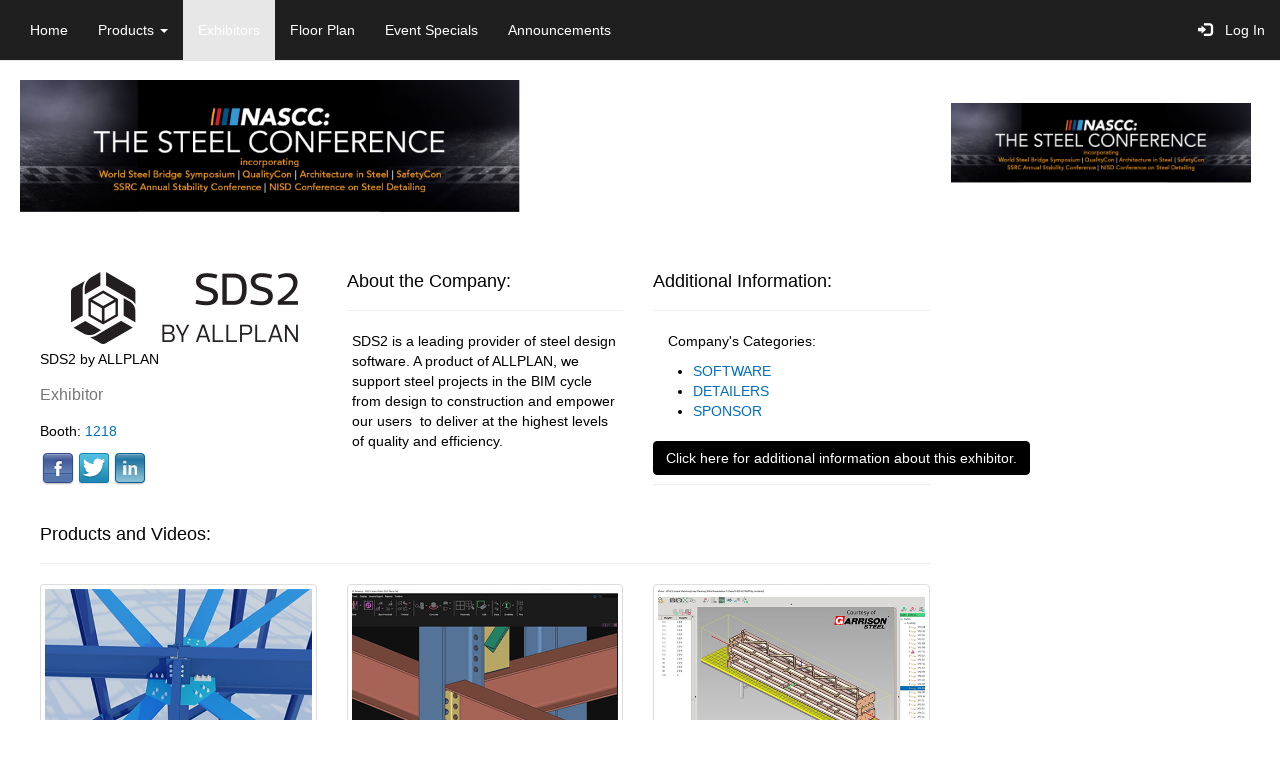

--- FILE ---
content_type: text/html; charset=UTF-8
request_url: https://n2a.goexposoftware.com/events/nascc23/goExpo/exhibitor/viewExhibitorProfile.php?__id=126
body_size: 4027
content:

				<!DOCTYPE html>
				<html lang="en">
					<head>
						<meta charset="utf-8">
						<meta http-equiv="X-UA-Compatible" content="IE=edge">
						<meta name="viewport" content="width=device-width, initial-scale=1">
						<title>NASCC: The Steel Conference - SDS2 by ALLPLAN</title><base href="https://n2a.goexposoftware.com/events/nascc23/goExpo/" />

<script type="text/javascript" src="https://n2a.goexposoftware.com/events/nascc23/goExpo/js/GeGlobals.js.php?20260113044938.zip"></script>

<script type="text/javascript">
	window.message_receive = function(event) {

		// Ignore non message events
		if (event.key != 'message') {
			return;
		}
		
		// Parse the message
		var message = JSON.parse(event.newValue);
		
		// Ignore empty messages or resets
		if (!message) {
			return;
		}
		
		// Pass the message to the handler
		window.message_handler(message);
	};
	
	window.message_handler = function(message) {
		console.warn('No message handler registered!');
	};

	window.message_broadcast = function(message) {
		localStorage.setItem('message',JSON.stringify(message));
		localStorage.removeItem('message');
	};

	window.addEventListener("storage", window.message_receive);
</script>

<link href="built/GoExpo.min.css?20260113044938.zip" rel="stylesheet"><script type="text/javascript" src="https://n2a.goexposoftware.com/events/nascc23/goExpo/built/GeMain.bowie.min.js?20260113044938.zip"></script><link rel="stylesheet" type="text/css"
			href="https://n2a.goexposoftware.com/events/nascc23/goExpo/cache/theme.bowie.css?696605c66e5ea" /><script src="built/GoExpo.min.js?20260113044938.zip"></script>
<link rel="shortcut icon" href="//static.goexposoftware.com/nascc22/FORMfields/uploads/favicon.ico" />


<script type="text/javascript" src="https://n2a.goexposoftware.com/events/nascc23/goExpo/built/GeGuiMediatorAll.min.js?20260113044938.zip"></script>
			<script type="text/javascript">var switchTo5x=true;</script>
			<script type="text/javascript" src="https://ws.sharethis.com/button/buttons.js"></script>
			<script type="text/javascript">stLight.options({publisher: "5036cbd2-cc67-4d9b-8ea7-2194cf62fabb"});</script>
		<style type="text/css">label.displayLeftAligned,label.display{color:#666666;}</style> </head> <body class="with-menu">
		<nav class="navbar navbar-default navbar-fixed-top">
			<div class="container-fluid">
				<div class="navbar-header">
					<button type="button" class="navbar-toggle collapsed" data-toggle="collapse" data-target="#navbar" aria-expanded="false" aria-controls="navbar">
						<span class="sr-only">Toggle navigation</span>
						<span class="icon-bar"></span>
						<span class="icon-bar"></span>
						<span class="icon-bar"></span>
					</button>

					
				</div>
				<div id="navbar" class="navbar-collapse collapse">
					<ul class="nav navbar-nav">
					<li data-menu-identity="Home"><a href="https://n2a.goexposoftware.com/events/nascc23/goExpo/public/index.php" >Home</a></li><li class="dropdown mega-dropdown" data-menu-identity="Products"><a href="https://n2a.goexposoftware.com/events/nascc23/goExpo/exhibitor/listExhibitorProducts.php" class="dropdown-toggle" data-toggle="dropdown" role="button" aria-haspopup="true" aria-expanded="false" >Products <span class="caret"></span></a><ul class="dropdown-menu mega-dropdown-menu columns"><li data-menu-identity="Products"><a href="https://n2a.goexposoftware.com/events/nascc23/goExpo/exhibitor/listExhibitorProducts.php">Products</a></li><li data-menu-identity="Videos"><a href="https://n2a.goexposoftware.com/events/nascc23/goExpo/exhibitor/listExhibitorProducts.php?vo=1">Videos</a></li></ul></li><li data-menu-identity="Exhibitors"><a href="https://n2a.goexposoftware.com/events/nascc23/goExpo/exhibitor/listExhibitorProfiles.php" >Exhibitors</a></li><li data-menu-identity="Floor Plan"><a href="https://n2a.goexposoftware.com/events/nascc23/goExpo/public/viewFloorPlan.php" >Floor Plan</a></li><li data-menu-identity="Event Specials"><a href="https://n2a.goexposoftware.com/events/nascc23/goExpo/exhibitor/listShowSpecials.php" >Event Specials</a></li><li data-menu-identity="Announcements"><a href="https://n2a.goexposoftware.com/events/nascc23/goExpo/user/listAnnouncements.php" >Announcements</a></li>
					</ul>
					<ul class="nav navbar-nav navbar-right"><li><a href="https://n2a.goexposoftware.com/events/nascc23/goExpo/login.php"><span class="glyphicon glyphicon-log-in" aria-hidden="true"></span>&nbsp;&nbsp;Log In</a></li></ul>
				</div>
			</div>
		</nav>
			<script>
				jQuery('ul.nav li.dropdown').hover(function() {
					jQuery(this).find('.dropdown-menu').stop(true, true).delay(200).fadeIn(300);
				}, function() {
					jQuery(this).find('.dropdown-menu').stop(true, true).delay(200).fadeOut(300);
				});
			</script>
		<script type="text/javascript">
var activeMenu = document.querySelector('li[data-menu-identity="Exhibitors"]');
if (activeMenu) { activeMenu.className += ' active-menu-item'; }
</script>
<div id="fb-root"></div><script type="text/javascript">GeJsLoader.loadModule('GeFacebook');FfFacebook.connect();</script>	<div class="header">
		<div class="header-left">
			<div class="header-left-float">
				<a href="http://www.aisc.org/nascc" title="2023 NASCC: The Steel Conference">
									<img class="header-left-image" src="//static.goexposoftware.com/nascc23/FORMfields/uploads/NASCC2023_goexpo_760x200-MN_BOWIE_EVENT_LOGO-1659026254.png" />
								</a>
			</div>
		</div>
		<div class="header-right">
			<div class="header-right-float">
									<img class="header-right-image" src="//static.goexposoftware.com/nascc23/FORMfields/uploads/NASCC2023_goexpo_760x200-MN_BOWIE_EVENT_DATES-1659027175.png" />
							</div>
		</div>
	</div>
<div class="bowie-main ">
  <div class="bowie-main-content ">
	
			<div class="row">
				<div class="col-lg-12">

					<div class="row">
						<div class="col-lg-4">
							
				<img alt="SDS2 by ALLPLAN" src="//static.goexposoftware.com/nascc23/FORMfields/uploads/SDS2Logo_RGB-logo-1667248802.jpg" />
				<div style="margin-top:5px;">
					SDS2 by ALLPLAN
				</div>
						<div style="margin-top:5px;">
									<div class="geTextB2">
						Exhibitor					</div>
															<div>
								<span class="display">Booth:</span> <a class="geMain" href="https://n2a.goexposoftware.com/events/nascc23/goExpo/floorPlan/viewFloorPlan.php?ei=126&zb=1218">1218</a>							</div>
						
				<div style="margin-top:3px;" class="ff-margin-top">
									</div>

				<div class="ff-small-margin-top">
									</div>

				<div class="ff-small-margin-top">
									</div>

				<div class="ff-small-margin-top">
									</div>

				<div class="ff-small-margin-top">
									</div>

				<div class="ff-small-margin-top">
									</div>

									<div style="margin:5px 0px 0px 0px;" class="ff-margin-top">
						<img style="cursor:pointer;margin:2px;" src="https://n2a.goexposoftware.com/events/nascc23/FORMfields/images/facebook32x32.png" onclick="javascript:window.open('https://www.facebook.com/122696494408057');" /><img style="cursor:pointer;margin:2px;" src="https://n2a.goexposoftware.com/events/nascc23/FORMfields/images/twitter32x32.png" onclick="javascript:window.open('https://twitter.com/SDS2_Software');" /><img style="cursor:pointer;margin:2px;" src="https://n2a.goexposoftware.com/events/nascc23/FORMfields/images/linkedIn32x32.png" onclick="javascript:window.open('https://www.linkedin.com/company/67854');" />					</div>
							</div>
								</div>
						<div class="col-lg-4">
							
				<div class="page-header">
					<h4 class="ff-page-header">About the Company:</h4>
				</div>
							<div style="padding:0px 5px 40px 5px;">
					SDS2 is a leading provider of steel design software. A product of ALLPLAN, we support steel projects in the BIM cycle from design to construction and empower our users&nbsp; to deliver at the highest levels of quality and efficiency.				</div>
									</div>
						<div class="col-lg-4">
										<div class="geShadedPanel" style="margin-top:0px;padding-bottom:10px;">
								<div class="page-header">
					<h4 class="ff-page-header">Additional Information:</h4>
				</div>
													<div style="margin:10px 10px 10px 15px;">
						<span class="display">Company's Categories:</span>
					</div>
					<div>
						<ul class="ffListHelper"><li class="ffListHelper"><a class="geMain" href="https://n2a.goexposoftware.com/events/nascc23/goExpo/exhibitor/listExhibitorProfiles.php?category=SOFTWARE">SOFTWARE</a></li><li class="ffListHelper"><a class="geMain" href="https://n2a.goexposoftware.com/events/nascc23/goExpo/exhibitor/listExhibitorProfiles.php?category=DETAILERS">DETAILERS</a></li><li class="ffListHelper"><a class="geMain" href="https://n2a.goexposoftware.com/events/nascc23/goExpo/exhibitor/listExhibitorProfiles.php?category=SPONSOR">SPONSOR</a></li></ul>					</div>
															</div>
					<div class="page-header">
				<a data-toggle="modal" data-target="#exhibitorModal" class="btn btn-primary">Click here for additional information about this exhibitor.</a>
			</div>
			
			<div class="modal fade" id="exhibitorModal" tabindex="-1" role="dialog">
				<div class="modal-dialog modal-lg" role="document">
					<div class="modal-content">
						<div class="modal-header">
							<button type="button" class="close" data-dismiss="modal" aria-label="Close"><span aria-hidden="true">&times;</span></button>
						</div>
						<div class="modal-body">
							<div class="row">
								<div class="col-lg-8">
									<div class="page-header"><h4>Additional Information</h4></div>
	
																			<div class="row">
											<div class="col-lg-4 text-right exhibitorExtra">Phone:</div>
											<div class="col-lg-8 exhibitorExtra">
												(402) 441-4000											</div>
										</div>
										
										
										
																			<div class="row">
											<div class="col-lg-4 text-right exhibitorExtra">Website:</div>
											<div class="col-lg-8 exhibitorExtra">
												<a href="http://www.sds2.com" class="geMain" onclick="window.open('http://www.sds2.com');return false;">www.sds2.com</a>											</div>
										</div>
										
																			<div class="row">
											<div class="col-lg-4 text-right exhibitorExtra">Address:</div>
											<div class="col-lg-8 exhibitorExtra">
												8333 Glynoaks Drive Suite 200<br/>Lincoln, NE 68516<br/>United States											</div>
										</div>
										
									
																																																																																																																																																																																																																																																																		<div class="row">
												<div class="col-lg-4 text-right exhibitorExtra">Toll Free Phone Number:</div>
												<div class="col-lg-8 exhibitorExtra">
													<a class="ff-anchor" name="q_c_10001"></a>
<p class="form-control-static">(800) 443-0782</p><input id="q_c_10001__hidden" type="hidden" name="q_c_10001__hidden" value="(800) 443-0782"/>
												</div>
											</div>
																																																																																																																																							<div class="row">
												<div class="col-lg-4 text-right exhibitorExtra">Sponsor:</div>
												<div class="col-lg-8 exhibitorExtra">
													<a class="ff-anchor" name="q_c_10004"></a>
<p class="form-control-static">Yes</p><input id="q_c_10004__hidden" type="hidden" name="q_c_10004__hidden" value="Yes"/>
												</div>
											</div>
																																																																																																																																					
								</div>
																<div class="col-lg-4">
									<div class="well well-sm">
			<div class="geTextA1">
				Main Contact: Josh Hawley 
			</div>
											<div>
							</div>
			<table>
				<tr valign="top">
					<td>
						
													<div class="geTextA3" style="margin-top:5px;">
																	Solutions Consultant															</div>
																									<div class="geTextA5">
								<a class="geTextA5 geHoverUnderline" href="/cdn-cgi/l/email-protection#640e0c051308011d240508081408050a4a070b09"><span class="__cf_email__" data-cfemail="96fcfef7e1faf3efd6f7fafae6faf7f8b8f5f9fb">[email&#160;protected]</span></a>
							</div>
											</td>
				</tr>
			</table>
		</div>
																	</div>
															</div>
						</div>
					</div>
				</div>
			</div>
									</div>

					</div>

					<div class="ff-padding"></div>
				<div class="page-header">
					<h4 class="ff-page-header">Products and Videos:</h4>
				</div>
			<div class="row"><div class="col-lg-4 col-md-4 col-sm-4 col-xs-12">
					<div class="thumbnail">
						<div>
							<a href="javascript:GeJsLoader.loadModule('GeGuiMediator');GeGuiMediator.showProductPopup(11);">
								<img class="geFrame" alt="SDS2 Detailing" src="https://static.goexposoftware.com/nascc23/FORMfields/uploads/o1grduvqnrj5f1168174r18b2i6ms-image1_upload-3da3f082-6341-439b-a430-e916815c1cfe.png" style="width:100%" />
							</a>
						</div>
						<div class="caption">
							<div style="margin-bottom:5px;">
								<a class="geHoverUnderline geTextB1" href="javascript:GeJsLoader.loadModule('GeGuiMediator');GeGuiMediator.showProductPopup(11);">SDS2 Detailing</a>
							</div>
							
							
							
						</div>
					</div>
				</div><div class="col-lg-4 col-md-4 col-sm-4 col-xs-12">
					<div class="thumbnail">
						<div>
							<a href="javascript:GeJsLoader.loadModule('GeGuiMediator');GeGuiMediator.showProductPopup(12);">
								<img class="geFrame" alt="SDS2 Connection Design" src="https://static.goexposoftware.com/nascc23/FORMfields/uploads/o1grdv2nns2ev717lj61ii1vsds-image1_upload-e0015d87-06bc-4b8e-b920-b41509e76767.png" style="width:100%" />
							</a>
						</div>
						<div class="caption">
							<div style="margin-bottom:5px;">
								<a class="geHoverUnderline geTextB1" href="javascript:GeJsLoader.loadModule('GeGuiMediator');GeGuiMediator.showProductPopup(12);">SDS2 Connection Design</a>
							</div>
							
							
							
						</div>
					</div>
				</div><div class="col-lg-4 col-md-4 col-sm-4 col-xs-12">
					<div class="thumbnail">
						<div>
							<a href="javascript:GeJsLoader.loadModule('GeGuiMediator');GeGuiMediator.showProductPopup(27);">
								<img class="geFrame" alt="SDS2 Load Planning" src="https://static.goexposoftware.com/nascc23/FORMfields/uploads/o1grduslk61ufq1dp6cbtojl11f9s-image1_upload-2920fe66-3b23-4c62-81e8-fbe6e7b87fc9.png" style="width:100%" />
							</a>
						</div>
						<div class="caption">
							<div style="margin-bottom:5px;">
								<a class="geHoverUnderline geTextB1" href="javascript:GeJsLoader.loadModule('GeGuiMediator');GeGuiMediator.showProductPopup(27);">SDS2 Load Planning</a>
							</div>
							
							
							
						</div>
					</div>
				</div></div><div class="alert alert-info" role="alert"><a name="ffStart"></a><a class="geInfo" href="exhibitor/listExhibitorProducts.php?ui=155">Click here to view all exhibitor products</a></div>				</div>
							</div>

		
		<div style="margin:20px 0px 0px 10px;">

		<!-- BEGIN: GOEXPO SPONSORS -->
		<script data-cfasync="false" src="/cdn-cgi/scripts/5c5dd728/cloudflare-static/email-decode.min.js"></script><script type="text/javascript">
		geIframeHeight = 165;
		geIframeUrl = 'https://n2a.goexposoftware.com/events/nascc23/goExpo/public/sponsorsFrame.php?h=165';
		</script>
		<script type="text/javascript" src="https://n2a.goexposoftware.com/events/nascc23/goExpo/public/printIframe.js?20260113044938.zip">
		</script>
		<!-- END: GOEXPO SPONSORS -->
		</div>
	<div id="notification-container" class="notification-container"></div><div id="notification-reconnect"></div><script type="text/javascript" src="https://n2a.goexposoftware.com/events/nascc23/goExpo/built/GeLiveFeatures.min.js?20260113044938.zip"></script></div>
<div class="bowie-main-banners">
  </div>
</div>

<footer class="footer">
		<p>
		&copy; 2026 Momentive Software, LLC. All rights reserved. Momentive Software™ and all respective logos are trademarks or registered trademarks of Momentive Software Holdco, LLC, and its affiliates.
					 &middot;
			<a href="http://www.core-apps.com/privacy-policy/">Privacy</a> &middot;
			<a href="http://www.core-apps.com/legal/">Legal</a> &middot;
			<a href="public/contactUs.php">Contact</a> &middot;
			<a href="common/sections/overview.php">About</a>
			</p>
</footer>
		
			<script type="text/javascript">

			  var _gaq = _gaq || [];
			  _gaq.push(['_setAccount', 'UA-4569446-45']);
			  _gaq.push(['_setDomainName', '.goexposoftware.com']);
			  _gaq.push(['_trackPageview']);

			  (function() {
			    var ga = document.createElement('script'); ga.type = 'text/javascript'; ga.async = true;
			    ga.src = ('https:' == document.location.protocol ? 'https://ssl' : 'http://www') + '.google-analytics.com/ga.js';
			    var s = document.getElementsByTagName('script')[0]; s.parentNode.insertBefore(ga, s);
			  })();

			</script>
		
		</body></html>

--- FILE ---
content_type: text/html; charset=UTF-8
request_url: https://n2a.goexposoftware.com/events/nascc23/goExpo/public/sponsorsFrame.php?h=165
body_size: 595
content:

			<!DOCTYPE html PUBLIC "-//W3C//DTD XHTML 1.0 Transitional//EN" "http://www.w3.org/TR/xhtml1/DTD/xhtml1-transitional.dtd">
			<html xmlns="http://www.w3.org/1999/xhtml" xml:lang="en" lang="en">
			<head>
			<meta http-equiv="Content-Type" content="text/html; charset=utf-8" />
			<title>NASCC: The Steel Conference - Sponsors</title><base href="https://n2a.goexposoftware.com/events/nascc23/goExpo/" />

<script type="text/javascript" src="https://n2a.goexposoftware.com/events/nascc23/goExpo/js/GeGlobals.js.php?20260113044938.zip"></script>

<script type="text/javascript">
	window.message_receive = function(event) {

		// Ignore non message events
		if (event.key != 'message') {
			return;
		}
		
		// Parse the message
		var message = JSON.parse(event.newValue);
		
		// Ignore empty messages or resets
		if (!message) {
			return;
		}
		
		// Pass the message to the handler
		window.message_handler(message);
	};
	
	window.message_handler = function(message) {
		console.warn('No message handler registered!');
	};

	window.message_broadcast = function(message) {
		localStorage.setItem('message',JSON.stringify(message));
		localStorage.removeItem('message');
	};

	window.addEventListener("storage", window.message_receive);
</script>

<link href="built/GoExpo.min.css?20260113044938.zip" rel="stylesheet"><script type="text/javascript" src="https://n2a.goexposoftware.com/events/nascc23/goExpo/built/GeMain.bowie.min.js?20260113044938.zip"></script><link rel="stylesheet" type="text/css"
			href="https://n2a.goexposoftware.com/events/nascc23/goExpo/cache/theme.bowie.css?696605c66e5ea" /><script src="built/GoExpo.min.js?20260113044938.zip"></script>
<link rel="shortcut icon" href="//static.goexposoftware.com/nascc22/FORMfields/uploads/favicon.ico" />


<style type="text/css">
	body {background-color:#ffffff;background-image:none;margin:0px;padding:0px;}
</style>
<script type="text/javascript">
	var __geLabel = 'NASCC: The Steel Conference Sponsors:';
	var __geMs = null;
	var __geHeight = 165;
</script>
<script type="text/javascript" src="https://n2a.goexposoftware.com/events/nascc23/goExpo/built/GeSponsorsAll.min.js?20260113044938.zip"></script>

</head>

<body onload="init();" style="background:transparent;margin:0px;padding:0px">

<div> <!-- for section3 -->

		
			<script type="text/javascript">

			  var _gaq = _gaq || [];
			  _gaq.push(['_setAccount', 'UA-4569446-45']);
			  _gaq.push(['_setDomainName', '.goexposoftware.com']);
			  _gaq.push(['_trackPageview']);

			  (function() {
			    var ga = document.createElement('script'); ga.type = 'text/javascript'; ga.async = true;
			    ga.src = ('https:' == document.location.protocol ? 'https://ssl' : 'http://www') + '.google-analytics.com/ga.js';
			    var s = document.getElementsByTagName('script')[0]; s.parentNode.insertBefore(ga, s);
			  })();

			</script>
		
		</div></body></html>

--- FILE ---
content_type: text/html; charset=UTF-8
request_url: https://n2a.goexposoftware.com/events/nascc23/goExpo/floorPlan/GeFpServer.php?request=18&ns=6&o=-2
body_size: -745
content:
[{"url":"https:\/\/n2a.goexposoftware.com\/events\/nascc23\/goExpo\/exhibitor\/viewExhibitorProfile.php?__id=227","image":"\/\/static.goexposoftware.com\/nascc23\/FORMfields\/uploads\/JMT-sponsor_logo-1674668588.jpg","companyName":"JMT Consultants Inc.","offset":11},{"url":"https:\/\/n2a.goexposoftware.com\/events\/nascc23\/goExpo\/exhibitor\/viewExhibitorProfile.php?__id=136","image":"\/\/static.goexposoftware.com\/nascc23\/FORMfields\/uploads\/MetalsUSA-sponsor_logo-1674668623.jpg","companyName":"Metals USA","offset":12},{"url":"https:\/\/n2a.goexposoftware.com\/events\/nascc23\/goExpo\/exhibitor\/viewExhibitorProfile.php?__id=126","image":"\/\/static.goexposoftware.com\/nascc23\/FORMfields\/uploads\/SDS2-sponsor_logo-1674668661.jpg","companyName":"SDS2 by ALLPLAN","offset":13},{"url":"https:\/\/n2a.goexposoftware.com\/events\/nascc23\/goExpo\/exhibitor\/viewExhibitorProfile.php?__id=371","image":"\/\/static.goexposoftware.com\/nascc23\/FORMfields\/uploads\/SteelDynamics-sponsor_logo-1674668721.jpg","companyName":"Steel Dynamics Long Products Group","offset":14},{"url":"https:\/\/n2a.goexposoftware.com\/events\/nascc23\/goExpo\/exhibitor\/viewExhibitorProfile.php?__id=87","image":"\/\/static.goexposoftware.com\/nascc23\/FORMfields\/uploads\/SteelPlus-sponsor_logo-1674668757.jpg","companyName":"Steel Plus Network","offset":15},{"url":"https:\/\/n2a.goexposoftware.com\/events\/nascc23\/goExpo\/exhibitor\/viewExhibitorProfile.php?__id=117","image":"\/\/static.goexposoftware.com\/nascc23\/FORMfields\/uploads\/STRUMIS-sponsor_logo-1676062997.jpg","companyName":"STRUMIS LLC","offset":16}]

--- FILE ---
content_type: text/css
request_url: https://n2a.goexposoftware.com/events/nascc23/goExpo/cache/theme.bowie.css?696605c66e5ea
body_size: 734
content:
body{color:rgb(0, 0, 0)}
.geTextA1{color:rgb(0, 0, 0);font-size:24px}
.geTextA2{color:rgb(0, 0, 0);font-size:18px}
.geTextA3{color:rgb(0, 0, 0);font-size:14px}
.geTextA4{color:rgb(0, 0, 0);font-size:14px}
.geTextA5{color:rgb(0, 0, 0);font-size:14px}
.geTextB1{color:#777777;font-size:20px;}
.geTextB2{color:#777777;font-size:16px;}
.geTextC1{color:#777777;font-size:16px;}
.geTextB3{color:#777777;font-size:14px;}
.geTextC2{color:#777777;font-size:14px;}
.geHl{background-color:#ffff00;}
.geEmailText{font-family:verdana;font-size:13px;color:#333333;}
.geEmailLink{color:#2D62A5;}
.genlArticleHeadline{color:#777777;font-size:16px;}
.genlHeadlineUnderline{border-bottom-color:#777777}
.genlCompany{color:#777777;font-size:14px;}
.genlContact{color:#777777;font-size:14px;}
.genlFeaturedLabel{color:#333333;font-size:14px;}
.genlSponsorText{color:#777777;font-size:14px;}
.genlSponsorLink{}
.genlSponsorLinkSeparator{color:#dddddd;}
.geEmailTextA1{color:#333333;font-size:18px;}
.geEmailTextA2{color:#333333;font-size:16px;}
.geEmailTextA3{color:#333333;font-size:14px;}
.geEmailTextA4{color:#333333;font-size:14px;}
.geEmailTextA5{color:#333333;font-size:13px;}
.geEmailTextB1{color:#777777;font-size:16px;}
.geEmailTextB2{color:#777777;font-size:14px;}
.geEmailTextC1{color:#777777;font-size:14px;}
.geEmailTextB3{color:#777777;font-size:13px;}
.geEmailTextC2{color:#777777;font-size:13px;}
.geEmailHl{background-color:#ffff00;}
.navbar.navbar-default {background-color: #1f1f1f;}.navbar.navbar-default .navbar-nav>li>a {color:rgb(255, 255, 255)}.navbar.navbar-default .navbar-nav>li>a:hover, .navbar.navbar-default .navbar-nav>li.dropdown:hover, .navbar.navbar-default .navbar-nav>li.dropdown:hover>a {color:rgb(0, 0, 0) !important;}.navbar.navbar-default .navbar-nav>li>a:focus, .navbar.navbar-default .navbar-nav>.open>a, .navbar.navbar-default .navbar-nav>.open>a:focus, .navbar.navbar-default .navbar-nav>.open>a:hover, .active-menu-item>a {}.navbar-nav>li>.dropdown-menu {}.navbar.navbar-default .navbar-nav .dropdown-menu>li>a {}.navbar.navbar-default .navbar-nav .dropdown-menu>li>a:hover {}.bowie-main {background-color: #ffffff;padding: 20px;}.bowie-main-content {padding: 20px;}.bowie-main-banners {margin-top: 20px;}.ff-section>.panel-heading>h3{color:rgb(0, 0, 0)}.page-header>h4{color:rgb(0, 0, 0)}h3.ff-page-heading{color:rgb(0, 0, 0)}body>.header{background-color:#ffffff} .btn:not([data-action*=increment]):not([data-action*=decrement]):not(.dropdown-toggle):not(.fullscreen), .btnViewAllWrapper a, .button, .navbar-default .navbar-toggle, .table-button td:last-child div {background-color: #000000;border-color: #000000;color:rgb(255, 255, 255) !important;}.btn:not([data-action*=increment]):not([data-action*=decrement]):not(.dropdown-toggle):not(.fullscreen):active, .btn:not([data-action*=increment]):not([data-action*=decrement]):not(.dropdown-toggle):not(.fullscreen):focus, .btn:not([data-action*=increment]):not([data-action*=decrement]):not(.dropdown-toggle):not(.fullscreen):hover, .btnViewAllWrapper a:active, .btnViewAllWrapper a:focus, .btnViewAllWrapper a:hover, .button:active, .button:focus, .button:hover, .navbar-default .navbar-toggle:active, .navbar-default .navbar-toggle:focus, .navbar-default .navbar-toggle:hover, .table-button td:last-child div:active, .table-button td:last-child div:focus, .table-button td:last-child div:hover {background-color: #9f9f9f !important;border-color: #000000 !important;color:rgb(0, 0, 0) !important;}input[type=checkbox]:checked {background-color: #000000;border-color: #000000;}input[type=checkbox]:after {border-right-color: #ffffff;border-bottom-color: #ffffff;}.nav-pills.nav.nav-justified>li.ff-wizard-step a {background-color: #000000;border-color: #000000;color:rgb(255, 255, 255)}.nav-pills.nav.nav-justified>li.ff-wizard-step a:focus, .nav-pills.nav.nav-justified>li.ff-wizard-step a:hover {background-color: #9f9f9f;border-color: #000000;color:rgb(0, 0, 0)}.nav-pills.nav.nav-justified>li.ff-wizard-step.active a {background-color: #9f9f9f !important;border-color: #000000 !important;color:rgb(255, 255, 255)}a {    color: #0070C0;}a:visited {    color: #0070C0;}a:hover {    color: #0070C0;}a:focus {    color: #0070C0;}a:active {    color: #0070C0;}

--- FILE ---
content_type: text/css
request_url: https://n2a.goexposoftware.com/events/nascc23/goExpo/cache/theme.bowie.css?696605c66e5ea
body_size: 720
content:
body{color:rgb(0, 0, 0)}
.geTextA1{color:rgb(0, 0, 0);font-size:24px}
.geTextA2{color:rgb(0, 0, 0);font-size:18px}
.geTextA3{color:rgb(0, 0, 0);font-size:14px}
.geTextA4{color:rgb(0, 0, 0);font-size:14px}
.geTextA5{color:rgb(0, 0, 0);font-size:14px}
.geTextB1{color:#777777;font-size:20px;}
.geTextB2{color:#777777;font-size:16px;}
.geTextC1{color:#777777;font-size:16px;}
.geTextB3{color:#777777;font-size:14px;}
.geTextC2{color:#777777;font-size:14px;}
.geHl{background-color:#ffff00;}
.geEmailText{font-family:verdana;font-size:13px;color:#333333;}
.geEmailLink{color:#2D62A5;}
.genlArticleHeadline{color:#777777;font-size:16px;}
.genlHeadlineUnderline{border-bottom-color:#777777}
.genlCompany{color:#777777;font-size:14px;}
.genlContact{color:#777777;font-size:14px;}
.genlFeaturedLabel{color:#333333;font-size:14px;}
.genlSponsorText{color:#777777;font-size:14px;}
.genlSponsorLink{}
.genlSponsorLinkSeparator{color:#dddddd;}
.geEmailTextA1{color:#333333;font-size:18px;}
.geEmailTextA2{color:#333333;font-size:16px;}
.geEmailTextA3{color:#333333;font-size:14px;}
.geEmailTextA4{color:#333333;font-size:14px;}
.geEmailTextA5{color:#333333;font-size:13px;}
.geEmailTextB1{color:#777777;font-size:16px;}
.geEmailTextB2{color:#777777;font-size:14px;}
.geEmailTextC1{color:#777777;font-size:14px;}
.geEmailTextB3{color:#777777;font-size:13px;}
.geEmailTextC2{color:#777777;font-size:13px;}
.geEmailHl{background-color:#ffff00;}
.navbar.navbar-default {background-color: #1f1f1f;}.navbar.navbar-default .navbar-nav>li>a {color:rgb(255, 255, 255)}.navbar.navbar-default .navbar-nav>li>a:hover, .navbar.navbar-default .navbar-nav>li.dropdown:hover, .navbar.navbar-default .navbar-nav>li.dropdown:hover>a {color:rgb(0, 0, 0) !important;}.navbar.navbar-default .navbar-nav>li>a:focus, .navbar.navbar-default .navbar-nav>.open>a, .navbar.navbar-default .navbar-nav>.open>a:focus, .navbar.navbar-default .navbar-nav>.open>a:hover, .active-menu-item>a {}.navbar-nav>li>.dropdown-menu {}.navbar.navbar-default .navbar-nav .dropdown-menu>li>a {}.navbar.navbar-default .navbar-nav .dropdown-menu>li>a:hover {}.bowie-main {background-color: #ffffff;padding: 20px;}.bowie-main-content {padding: 20px;}.bowie-main-banners {margin-top: 20px;}.ff-section>.panel-heading>h3{color:rgb(0, 0, 0)}.page-header>h4{color:rgb(0, 0, 0)}h3.ff-page-heading{color:rgb(0, 0, 0)}body>.header{background-color:#ffffff} .btn:not([data-action*=increment]):not([data-action*=decrement]):not(.dropdown-toggle):not(.fullscreen), .btnViewAllWrapper a, .button, .navbar-default .navbar-toggle, .table-button td:last-child div {background-color: #000000;border-color: #000000;color:rgb(255, 255, 255) !important;}.btn:not([data-action*=increment]):not([data-action*=decrement]):not(.dropdown-toggle):not(.fullscreen):active, .btn:not([data-action*=increment]):not([data-action*=decrement]):not(.dropdown-toggle):not(.fullscreen):focus, .btn:not([data-action*=increment]):not([data-action*=decrement]):not(.dropdown-toggle):not(.fullscreen):hover, .btnViewAllWrapper a:active, .btnViewAllWrapper a:focus, .btnViewAllWrapper a:hover, .button:active, .button:focus, .button:hover, .navbar-default .navbar-toggle:active, .navbar-default .navbar-toggle:focus, .navbar-default .navbar-toggle:hover, .table-button td:last-child div:active, .table-button td:last-child div:focus, .table-button td:last-child div:hover {background-color: #9f9f9f !important;border-color: #000000 !important;color:rgb(0, 0, 0) !important;}input[type=checkbox]:checked {background-color: #000000;border-color: #000000;}input[type=checkbox]:after {border-right-color: #ffffff;border-bottom-color: #ffffff;}.nav-pills.nav.nav-justified>li.ff-wizard-step a {background-color: #000000;border-color: #000000;color:rgb(255, 255, 255)}.nav-pills.nav.nav-justified>li.ff-wizard-step a:focus, .nav-pills.nav.nav-justified>li.ff-wizard-step a:hover {background-color: #9f9f9f;border-color: #000000;color:rgb(0, 0, 0)}.nav-pills.nav.nav-justified>li.ff-wizard-step.active a {background-color: #9f9f9f !important;border-color: #000000 !important;color:rgb(255, 255, 255)}a {    color: #0070C0;}a:visited {    color: #0070C0;}a:hover {    color: #0070C0;}a:focus {    color: #0070C0;}a:active {    color: #0070C0;}

--- FILE ---
content_type: application/javascript
request_url: https://n2a.goexposoftware.com/events/nascc23/goExpo/js/GeGlobals.js.php?20260113044938.zip
body_size: 816
content:

function FfPaths() { };

FfPaths.FF_ROOT_URL = 'https://n2a.goexposoftware.com/events/nascc23/FORMfields';

var FfGlobals = {
	BOWIE: true};

function GeGlobals() {};

GeGlobals.GE_EVENT_NAME = 'nascc23';
GeGlobals.GE_ROOT_URL = 'https://n2a.goexposoftware.com/events/nascc23/goExpo';
GeGlobals.GE_EXT_DIR_URL = 'https://n2a.goexposoftware.com/events/nascc23/ext';
GeGlobals.GE_STATIC_URL = 'https://static.goexposoftware.com/nascc23/goExpo';
GeGlobals.GE_WS_ROOT_URL = 'wss://s1a.goexposoftware.com/wss/';
GeGlobals.USER_HASH = null;
GeGlobals.USER_ID = '';
GeGlobals.EA_LIVE_FEATURES = false;
GeGlobals.EA_LIVE_CHAT = false;
GeGlobals.LIVE_TOKEN = '';
GeGlobals.IS_ATTENDEE = false;
GeGlobals.IS_EXHIBITOR = false;
GeGlobals.FP_ONLY = false;
GeGlobals.PRODUCT_NAME = 'Product';
GeGlobals.PRODUCT_NAME_PLURAL = 'Products';
GeGlobals.AVAILABLE_BOOTH_MOUSE_OVER_HTML = '<b>This booth is available. Please click on this booth for more information.</b>';
GeGlobals.PERMIT_EXHIBITOR_TOTALS = true;
GeGlobals.INSTANCE_ID = (new Date()).getTime() + (Math.floor(Math.random()*999999));
GeGlobals.PERMIT_PLANNER = false;
GeGlobals.PLANNER_NAME = 'Planner';
GeGlobals.FORCED_MOUSE_OVER_TEXT = null;
GeGlobals.HIDE_EXHIBITORS = false;
GeGlobals.USING_MOBILE = false;
GeGlobals.VIEW_PROFILE_URL = null;
GeGlobals.HIDE_COMPANY_URL = false;
GeGlobals.RESERVATION_DAYS = 99;
GeGlobals.CONNECTION_NAME = 'Connection';
GeGlobals.CONNECTION_NAME_PLURAL = 'Connections';
GeGlobals.REQUIRE_CONNECTIONS = true;
GeGlobals.COPYRIGHT_YEARS = '2026';
GeGlobals.AVAILABLE_BOOTH_IMG = null;
GeGlobals.SN_WIDTH = 120;
GeGlobals.SN_HEIGHT = 90;
GeGlobals.EA_TIERED_CATEGORIES = false;
GeGlobals.FP_BOOTH_NAME = 'Booth';
GeGlobals.FP_BOOTH_NAME_PLURAL = 'Booths';
GeGlobals.FP_SEARCH_BOOTHS = true;
GeGlobals.FP_AVAILABLE_BOOTH_HIGHLIGHTING = true;
GeGlobals.FP_BOOTH_BORDER_HEX_COLOR = '#000000';
GeGlobals.FP_BOOTH_TEXT_HEX_COLOR = '#000000';
GeGlobals.FP_AVAILABLE_BOOTH_COLOR = '#ffff3f';
GeGlobals.FP_SEARCH_BOOTH_COLOR = '#b5ec31';
GeGlobals.ASSIGNED_BOOTH_COLOR = '#fb8405';
GeGlobals.RESERVED_BOOTH_COLOR = '#8bbaff';
GeGlobals.EA_CATEGORIES = true;
GeGlobals.FP_LENGTH_UNIT = 'ft';
GeGlobals.SO_ON = true;
GeGlobals.SERVER_PRODUCTION = 1;
GeGlobals.SERVER_DEV = 2;
GeGlobals.SERVER_TYPE = 1;
GeGlobals.AP_SHARED = false;
GeGlobals.EX_CATEGORY_NAME = 'Category';
GeGlobals.EX_CATEGORY_NAME_PLURAL = 'Categories';
GeGlobals.SN_SPONSOR_NAME = 'Sponsor';
GeGlobals.SN_SPONSOR_NAME_PLURAL = 'Sponsors';
GeGlobals.SE_ADD_WARNING = 'This will only add this seminar to your planner, not register you for this seminar.';
GeGlobals.SE_NAME = 'Seminar';
GeGlobals.HAS_BOOTH_COPY = false;
GeGlobals.HAS_BOOTH_EDIT = false;
GeGlobals.HAS_BOOTH_COMBINE = false;
GeGlobals.HAS_BOOTH_ASSIGN = false;
GeGlobals.HAS_BOOTH_DELETE = false;
GeGlobals.HAS_BOOTH_RESERVE = false;
GeGlobals.HAS_BOOTH_CALIBRATE = false;
GeGlobals.MAP_LAST_GEN = '1684386395';
GeGlobals.GE_UNIT_SYSTEM = 'Imperial';
GeGlobals.GE_UNITS_CONVERSION = 110592;
GeGlobals.GE_MAX_MAP_HEIGHT = 999999;
GeGlobals.USE_GE_COORDINATES = true;
GeGlobals.BG_ID_MIN = 0;
GeGlobals.BG_ID_MAX = 10;
GeGlobals.BG_ID_INVISIBLE = 0;
GeGlobals.BG_ID_ONLY_TEXT = 9;
GeGlobals.BG_ID_ADMIN_ONLY = 10;
GeGlobals.PR_HIDE_PUBLIC_CATEGORIES = false;
GeGlobals.FP_TIMESTAMP = '1684386395';


--- FILE ---
content_type: text/javascript
request_url: https://n2a.goexposoftware.com/events/nascc23/goExpo/public/printIframe.js?20260113044938.zip
body_size: 273
content:
/*
DOESN'T WORK WHEN IFRAME CONTENT FROM DIFFERENT DOMAIN - LEADS TO ACCESS DENIED ERRORS
function resizeIframeHeight(elmnt)
{
	var h;
	if (elmnt.contentDocument) {
		h = elmnt.contentDocument.body.scrollHeight;
	} else {
		h = document.frames(elmnt.id).document.body.scrollHeight;
	}
	elmnt.style.height = h +'px';
}
*/

// IE requires iframe to have id for JS resizing
// To prevent duplicate ids, when there are multiple iframes on the same page, we increment the old value
if (geId) {
	geId++;
} else {
	var geId = 1;
}
var id = "geFrame" + geId;

document.write('<iframe id="' + id + '" src="' + geIframeUrl + '" scrolling="no" frameborder="0" marginheight="0" marginwidth="0" width="100%" allowtransparency="true" style="height:' + geIframeHeight + 'px;"></iframe>');

--- FILE ---
content_type: application/javascript
request_url: https://n2a.goexposoftware.com/events/nascc23/goExpo/js/GeGlobals.js.php?20260113044938.zip
body_size: 771
content:

function FfPaths() { };

FfPaths.FF_ROOT_URL = 'https://n2a.goexposoftware.com/events/nascc23/FORMfields';

var FfGlobals = {
	BOWIE: true};

function GeGlobals() {};

GeGlobals.GE_EVENT_NAME = 'nascc23';
GeGlobals.GE_ROOT_URL = 'https://n2a.goexposoftware.com/events/nascc23/goExpo';
GeGlobals.GE_EXT_DIR_URL = 'https://n2a.goexposoftware.com/events/nascc23/ext';
GeGlobals.GE_STATIC_URL = 'https://static.goexposoftware.com/nascc23/goExpo';
GeGlobals.GE_WS_ROOT_URL = 'wss://s1a.goexposoftware.com/wss/';
GeGlobals.USER_HASH = null;
GeGlobals.USER_ID = '';
GeGlobals.EA_LIVE_FEATURES = false;
GeGlobals.EA_LIVE_CHAT = false;
GeGlobals.LIVE_TOKEN = '';
GeGlobals.IS_ATTENDEE = false;
GeGlobals.IS_EXHIBITOR = false;
GeGlobals.FP_ONLY = false;
GeGlobals.PRODUCT_NAME = 'Product';
GeGlobals.PRODUCT_NAME_PLURAL = 'Products';
GeGlobals.AVAILABLE_BOOTH_MOUSE_OVER_HTML = '<b>This booth is available. Please click on this booth for more information.</b>';
GeGlobals.PERMIT_EXHIBITOR_TOTALS = true;
GeGlobals.INSTANCE_ID = (new Date()).getTime() + (Math.floor(Math.random()*999999));
GeGlobals.PERMIT_PLANNER = false;
GeGlobals.PLANNER_NAME = 'Planner';
GeGlobals.FORCED_MOUSE_OVER_TEXT = null;
GeGlobals.HIDE_EXHIBITORS = false;
GeGlobals.USING_MOBILE = false;
GeGlobals.VIEW_PROFILE_URL = null;
GeGlobals.HIDE_COMPANY_URL = false;
GeGlobals.RESERVATION_DAYS = 99;
GeGlobals.CONNECTION_NAME = 'Connection';
GeGlobals.CONNECTION_NAME_PLURAL = 'Connections';
GeGlobals.REQUIRE_CONNECTIONS = true;
GeGlobals.COPYRIGHT_YEARS = '2026';
GeGlobals.AVAILABLE_BOOTH_IMG = null;
GeGlobals.SN_WIDTH = 120;
GeGlobals.SN_HEIGHT = 90;
GeGlobals.EA_TIERED_CATEGORIES = false;
GeGlobals.FP_BOOTH_NAME = 'Booth';
GeGlobals.FP_BOOTH_NAME_PLURAL = 'Booths';
GeGlobals.FP_SEARCH_BOOTHS = true;
GeGlobals.FP_AVAILABLE_BOOTH_HIGHLIGHTING = true;
GeGlobals.FP_BOOTH_BORDER_HEX_COLOR = '#000000';
GeGlobals.FP_BOOTH_TEXT_HEX_COLOR = '#000000';
GeGlobals.FP_AVAILABLE_BOOTH_COLOR = '#ffff3f';
GeGlobals.FP_SEARCH_BOOTH_COLOR = '#b5ec31';
GeGlobals.ASSIGNED_BOOTH_COLOR = '#fb8405';
GeGlobals.RESERVED_BOOTH_COLOR = '#8bbaff';
GeGlobals.EA_CATEGORIES = true;
GeGlobals.FP_LENGTH_UNIT = 'ft';
GeGlobals.SO_ON = true;
GeGlobals.SERVER_PRODUCTION = 1;
GeGlobals.SERVER_DEV = 2;
GeGlobals.SERVER_TYPE = 1;
GeGlobals.AP_SHARED = false;
GeGlobals.EX_CATEGORY_NAME = 'Category';
GeGlobals.EX_CATEGORY_NAME_PLURAL = 'Categories';
GeGlobals.SN_SPONSOR_NAME = 'Sponsor';
GeGlobals.SN_SPONSOR_NAME_PLURAL = 'Sponsors';
GeGlobals.SE_ADD_WARNING = 'This will only add this seminar to your planner, not register you for this seminar.';
GeGlobals.SE_NAME = 'Seminar';
GeGlobals.HAS_BOOTH_COPY = false;
GeGlobals.HAS_BOOTH_EDIT = false;
GeGlobals.HAS_BOOTH_COMBINE = false;
GeGlobals.HAS_BOOTH_ASSIGN = false;
GeGlobals.HAS_BOOTH_DELETE = false;
GeGlobals.HAS_BOOTH_RESERVE = false;
GeGlobals.HAS_BOOTH_CALIBRATE = false;
GeGlobals.MAP_LAST_GEN = '1684386395';
GeGlobals.GE_UNIT_SYSTEM = 'Imperial';
GeGlobals.GE_UNITS_CONVERSION = 110592;
GeGlobals.GE_MAX_MAP_HEIGHT = 999999;
GeGlobals.USE_GE_COORDINATES = true;
GeGlobals.BG_ID_MIN = 0;
GeGlobals.BG_ID_MAX = 10;
GeGlobals.BG_ID_INVISIBLE = 0;
GeGlobals.BG_ID_ONLY_TEXT = 9;
GeGlobals.BG_ID_ADMIN_ONLY = 10;
GeGlobals.PR_HIDE_PUBLIC_CATEGORIES = false;
GeGlobals.FP_TIMESTAMP = '1684386395';
